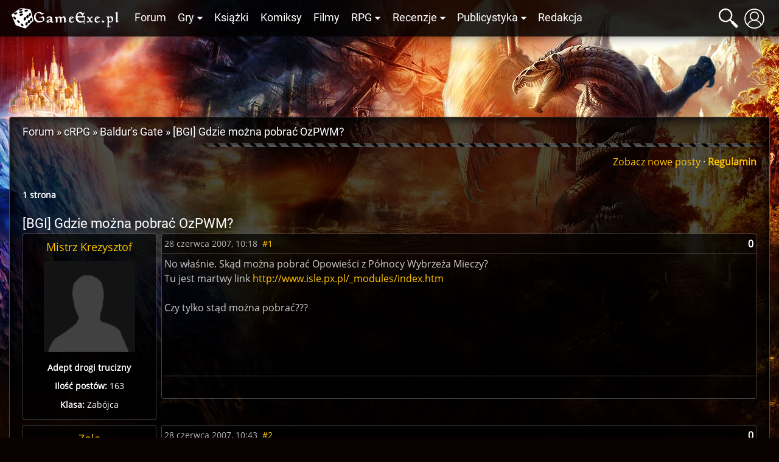

--- FILE ---
content_type: text/html; charset=UTF-8
request_url: https://gexe.pl/forum/t/6512,gdzie-mozna-pobrac-ozpwm
body_size: 7180
content:
<!DOCTYPE html>
<html lang="pl" prefix="og: http://ogp.me/ns#">
<head>
    <title>[BGI] Gdzie można pobrać OzPWM? :: Baldur&#39;s Gate :: cRPG :: Forum :: Game Exe</title>
    <meta charset="utf-8">
<meta name="description" content="Wszystko o grach cRPG, RPG i fantastyce. Najświeższe informacje, recenzje gier i książek, poradniki, konkursy i bogate forum dyskusyjne" >
<meta name="keywords" content="bg, baldur, nwn, neverwinter, icewind dale, planescape torment, nox, morrowind, gothic, diablo, świątynia pierwotnego zła, fallout, dnd, oblivion, wiedźmin" >
<meta name="author" content="Game Exe" >
<meta name="viewport" content="width=device-width, initial-scale=1" >
<meta name="theme-color" content="#050306" >
<meta property="og:url" content="https://gexe.pl/forum/t/6512,gdzie-mozna-pobrac-ozpwm" >
    <link href="/view/css/main.css?v=2.1.3.32" media="screen" rel="stylesheet" type="text/css" >
<link href="/favicon.ico" rel="icon" type="image/x-icon" >
<link href="/view/images/apple-touch-icon.png" rel="apple-touch-icon" >
<link href="/view/fonts/roboto-v20-latin-ext_latin-regular.woff2" rel="preload" type="font/woff2" crossorigin as="font" >
<link href="/view/fonts/open-sans-v18-latin-ext_latin-regular.woff2" rel="preload" type="font/woff2" crossorigin as="font" >
    <script src="/view/js/vendor.js?v=2.1.3.32" defer></script>
<script src="/view/js/app.js?v=2.1.3.32" defer></script>
    
    <script>enScroll=!1;const lStor=localStorage,sStor=sessionStorage,doc=document,docEl=document.documentElement,docBody=document.body,docLoc=document.location,w=window,s=screen,nav=navigator||{};function a(){const k="G-2VZW6Q721E",t=()=>Math.floor(Math.random()*1e9)+1,n=()=>Math.floor(Date.now()/1e3),y=()=>(sStor._p||(sStor._p=t()),sStor._p),v=()=>t()+"."+n(),p=()=>(lStor.cid_v4||(lStor.cid_v4=v()),lStor.cid_v4),m=lStor.getItem("cid_v4"),u=()=>m?void 0:enScroll==!0?void 0:"1",l=()=>(sStor.sid||(sStor.sid=n()),sStor.sid),d=()=>{if(!sStor._ss)return sStor._ss="1",sStor._ss;if(sStor.getItem("_ss")=="1")return void 0},r="1",h=()=>{if(sStor.sct)if(enScroll==!0)return sStor.sct;else x=+sStor.getItem("sct")+ +r,sStor.sct=x;else sStor.sct=r;return sStor.sct},e=docLoc.search,f=new URLSearchParams(e),a=["q","s","search","query","keyword"],g=a.some(t=>e.includes("&"+t+"=")||e.includes("?"+t+"=")),i=()=>g==!0?"view_search_results":enScroll==!0?"scroll":"page_view",b=()=>enScroll==!0?"90":void 0,j=()=>{if(i()=="view_search_results"){for(let e of f)if(a.includes(e[0]))return e[1]}else return void 0},o=encodeURIComponent,_=e=>{let t=[];for(let n in e)e.hasOwnProperty(n)&&e[n]!==void 0&&t.push(o(n)+"="+o(e[n]));return t.join("&")},O=!1,C="/bump",E=_({v:"2",uafvl:nav.userAgent,uap:nav.userAgentData.platform,tid:k,_p:y(),sr:(s.width*w.devicePixelRatio+"x"+s.height*w.devicePixelRatio).toString(),ul:(nav.language||void 0).toLowerCase(),cid:p(),_fv:u(),_s:"1",dl:docLoc.origin+docLoc.pathname+e,dt:doc.title||void 0,dr:doc.referrer||void 0,sid:l(),sct:h(),seg:"1",en:i(),"epn.percent_scrolled":b(),"ep.search_term":j(),_ss:d(),_dbg:O?1:void 0}),c=C+"?"+E;if(nav.sendBeacon)nav.sendBeacon(c);else{let e=new XMLHttpRequest;e.open("POST",c,!0)}}a();function sPr(){return(docEl.scrollTop||docBody.scrollTop)/((docEl.scrollHeight||docBody.scrollHeight)-docEl.clientHeight)*100}doc.addEventListener("scroll",sEv,{passive:!0});function sEv(){const e=sPr();if(e<90)return;enScroll=!0,a(),doc.removeEventListener("scroll",sEv,{passive:!0})}</script>
<script async src="https://www.googletagmanager.com/gtag/js?id=G-2VZW6Q721E"></script>
<script>
  window.dataLayer = window.dataLayer || [];
  function gtag(){dataLayer.push(arguments);}
  gtag('js', new Date());

  gtag('config', 'G-2VZW6Q721E');
</script></head>
<body>
    <div class="login hidden" data-component="login">
        <button class="login__close">&times;</button>
        <div class="login__login">
            <h4 class="login__title">Logowanie</h4>
            <form enctype="application/x-www-form-urlencoded" action="/logowanie" method="post"><fieldset>

<input name="mail" id="mail" value="" required class="login__input" type="text" placeholder="Email">

<input name="password" id="password" value="" required class="login__input" type="password" placeholder="Hasło">

<input type="hidden" name="from" value="/forum/t/6512,gdzie-mozna-pobrac-ozpwm" id="login-from">

<input type="submit" name="login" id="login" value="Zaloguj" class="button button--light"></fieldset></form>            <p class="login__info">Nie masz jeszcze konta? Załóż je - to szybkie i proste. <a href="/rejestracja" id="create-account" class="login__link">Załóż konto</a>.</p>
            <p><a href="/zapomniane-haslo" class="login__link">Zapomniałem hasła</a>!</p>
        </div>
        <div class="login__register hidden">
            <h4 class="login__title">Rejestracja</h4>
            <p class="login__info">Masz już konto? <a href="/logowanie" id="log-in" class="login__link">Zaloguj się</a>.</p>
            <form enctype="application/x-www-form-urlencoded" action="/rejestracja" method="post"><fieldset>

<input name="username" id="username" value="" required placeholder="Nazwa użytkownika" type="text" class="login__input" minlength="3" maxlength="32" pattern="[^@:,;%]+">

<input name="email" id="email" value="" required placeholder="Email" class="login__input" type="email">

<label><input type="radio" name="gender" id="gender-1" value="1" checked="checked">mężczyzna</label><br><label><input type="radio" name="gender" id="gender-2" value="2">kobieta</label>

<input name="passwordr" id="passwordr" value="" required type="password" minlength="3" maxlength="72" class="login__input" placeholder="Hasło">

<input name="passwordrr" id="passwordrr" value="" required type="password" minlength="3" maxlength="72" placeholder="Powtórz hasło" class="login__input">

<input type="hidden" name="from" value="/forum/t/6512,gdzie-mozna-pobrac-ozpwm" id="register-from">

<input type="submit" name="sendd" id="sendd" value="Rejestracja" class="button button--light"></fieldset></form>            <p>Klikając przycisk Rejestracja, akceptujesz nasz <a href="/p/regulamin" class="login__link" target="_blank">Regulamin</a>.</p>
        </div>
        <div class="login__third-party"></div>
    </div>
<header class="header" data-component="header">
    <div class="header__wrapper">
        <a href="/" class="header__logo" id="logo"><img class="header__logo__image" src="/view/images/logo.svg" alt="Game Exe"></a>
        <nav class="header__navigation" id="navigation">
            <ul class="header__navigation__primary">
                <li class="header__navigation__primary__item"><a href="/forum" title="Forum">Forum</a></li>
                <li class="header__navigation__primary__item">
                    <a href="/gry" title="Gry" class="more">Gry</a>
                    <ul class="columns">
    <li><a href="/arcanum">Arcanum</a></li>
    <li><a href="/age-of-conan">Age of Conan</a></li>
    <li><a href="/the-age-of-decadence">Age of Decadence</a></li>
    <li><a href="/allods-online">Allods Online</a></li>
    <li><a href="/baldurs-gate">Baldur's Gate</a></li>
    <li><a href="/baldurs-gate-2">Baldur's Gate II</a></li>
    <li><a href="/baldurs-gate-2-tron-bhaala">BGII: Tron Bhaala</a></li>
    <li><a href="/battle-for-wesnoth">Battle for Wesnoth</a></li>
    <li><a href="/darkest-dungeon">Darkest Dungeon</a></li>
    <li><a href="/deus-ex-bunt-ludzkosci">Deus Ex: Bunt Ludzkości</a></li>
    <li><a href="/deus-ex-the-fall">Deus Ex: The Fall</a></li>
    <li><a href="/diablo-2">Diablo II</a></li>
    <li><a href="/diablo-3">Diablo III</a></li>
    <li><a href="/divine-divinity">Divine Divinity</a></li>
    <li><a href="/divinity-ii">Divinity II: Ego Draconis</a></li>
    <li><a href="/dragon-age">Dragon Age: Początek</a></li>
    <li><a href="/dragon-age-przebudzenie">DA: P - Przebudzenie</a></li>
    <li><a href="/dragon-age-2">Dragon Age 2</a></li>
    <li><a href="/dragon-age-3">Dragon Age: Inkwizycja</a></li>
    <li><a href="/dragonica">Dragonica</a></li>
    <li><a href="/drakensang">Drakensang: TDE</a></li>
    <li><a href="/drakensang-2">Drakensang: TRoT</a></li>
    <li><a href="/dungeon-siege-2">Dungeon Siege II</a></li>
    <li><a href="/dungeon-siege-3">Dungeon Siege III</a></li>
    <li><a href="/eye">E.Y.E</a></li>
    <li><a href="/eve-online">EVE Online</a></li>
    <li><a href="/fable">Fable</a></li>
    <li><a href="/fable-2">Fable 2</a></li>
    <li><a href="/fallout">Fallout</a></li>
    <li><a href="/fallout-2">Fallout 2</a></li>
    <li><a href="/fallout-tactics">Fallout Tactics</a></li>
    <li><a href="/fallout-3">Fallout 3</a></li>
    <li><a href="/fallout-new-vegas">Fallout: New Vegas</a></li>
    <li><a href="/gothic">Gothic</a></li>
    <li><a href="/gothic-2">Gothic II</a></li>
    <li><a href="/gothic-2-noc-kruka">Gothic II: Noc Kruka</a></li>
    <li><a href="/gothic-3">Gothic 3</a></li>
    <li><a href="/guild-wars">Guild Wars</a></li>
    <li><a href="/guild-wars-2">Guild Wars 2</a></li>
    <li><a href="/heroes-of-might-and-magic-1">Heroes of Might &amp; Magic 1</a></li>
    <li><a href="/heroes-of-might-and-magic-3">Heroes of Might &amp; Magic 3</a></li>
    <li><a href="/icewind-dale">Icewind Dale</a></li>
    <li><a href="/icewind-dale-serce-zimy">IWD: Serce Zimy</a></li>
    <li><a href="/icewind-dale-trials-of-the-luremaster">IWD: Trials of the Luremaster</a></li>
    <li><a href="/icewind-dale-2">Icewind Dale II</a></li>
    <li><a href="/warhammer-40k-inquisitor-martyr">Inquisitor - Martyr</a></li>
    <li><a href="/jade-empire">Jade Empire</a></li>
    <li><a href="/lionheart">Lionheart</a></li>
    <li><a href="/lord-of-the-rings-online">Lord of the Rings Online</a></li>
    <li><a href="/mass-effect">Mass Effect</a></li>
    <li><a href="/mass-effect-2">Mass Effect 2</a></li>
    <li><a href="/mass-effect-3">Mass Effect 3</a></li>
    <li><a href="/morrowind">Morrowind</a></li>
    <li><a href="/neverwinter-nights">Neverwinter Nights</a></li>
    <li><a href="/neverwinter-shadows-of-undrentide">NwN: SoU</a></li>
    <li><a href="/neverwinter-hordes-of-the-underdark">NwN: HotU</a></li>
    <li><a href="/neverwinter-kingmaker">NwN: Kingmaker</a></li>
    <li><a href="/neverwinter-nights-2">Neverwinter Nights 2</a></li>
    <li><a href="/neverwinter-2-gniew-zehira">NwN2: Gniew Zehira</a></li>
    <li><a href="/neverwinter-2-maska-zdrajcy">NwN2: Maska Zdrajcy</a></li>
    <li><a href="/neverwinter-2-wrota-zachodu">NwN2: Wrota Zachodu</a></li>
    <li><a href="/oblivion">Oblivion</a></li>
    <li><a href="/oblivion-knights-of-the-nine">Oblivion: KotN</a></li>
    <li><a href="/pillars-of-eternity">Pillars of Eternity</a></li>
    <li><a href="/piraci-z-karaibow-online">Piraci z Karaibów Online</a></li>
    <li><a href="/planescape-torment">Planescape: Torment</a></li>
    <li><a href="/rise-of-the-argonauts">Rise of the Argonauts</a></li>
    <li><a href="/risen">Risen</a></li>
    <li><a href="/risen-2">Risen 2</a></li>
    <li><a href="/sacred">Sacred</a></li>
    <li><a href="/sacred-2">Sacred 2</a></li>
    <li><a href="/skyrim">Skyrim</a></li>
    <li><a href="/star-wars-kotor">SW: KotOR</a></li>
    <li><a href="/star-wars-the-old-republic">SW: The Old Republic</a></li>
    <li><a href="/sword-coast-legends">Sword Coast Legends</a></li>
    <li><a href="/swiatynia-pierwotnego-zla">Świątynia Pierwotnego Zła</a></li>
    <li><a href="/torchlight">Torchlight</a></li>
    <li><a href="/two-worlds">Two Worlds</a></li>
    <li><a href="/two-worlds-2">Two Worlds 2</a></li>
    <li><a href="/tyranny">Tyranny</a></li>
    <li><a href="/underrail">UnderRail</a></li>
    <li><a href="/vampire-the-masquerade-bloodlines">VTM: Bloodlines</a></li>
    <li><a href="/vampire-the-masquerade-redemption">VTM: Redemption</a></li>
    <li><a href="/wiedzmin">Wiedźmin</a></li>
    <li><a href="/wiedzmin-2">Wiedźmin 2</a></li>
    <li><a href="/wiedzmin-3">Wiedźmin 3</a></li>
    <li><a href="/wiedzmin-3-serca-z-kamienia">W3: Serca z kamienia</a></li>
    <li><a href="/wiedzmin-3-krew-i-wino">W3: Krew i wino</a></li>
    <li><a href="/windchaser">Windchaser</a></li>
    <li><a href="/world-of-warcraft">World of Warcraft</a></li>
</ul>                </li>
                <li class="header__navigation__primary__item"><a href="/ksiazki" title="Książki">Książki</a></li>
                <li class="header__navigation__primary__item"><a href="/komiksy" title="Komiksy">Komiksy</a></li>
                <li class="header__navigation__primary__item"><a href="/filmy" title="Filmy">Filmy</a></li>
                <li class="header__navigation__primary__item">
                    <a href="/rpg" title="Gry RPG" class="more">RPG</a>
                    <ul>
<li><a href="/dungeons-and-dragons">Dungeons&amp;Dragons</a></li>
<li><a href="/forgotten-realms">Forgotten Realms</a></li>
<li><a href="/neuroshima">Neuroshima</a></li>
<li><a href="/pathfinder">Pathfinder</a></li>
<li><a href="/swiat-mroku">Świat Mroku</a></li>
<li><a href="/warhammer-fantasy-role-play">Warhammer</a></li>
<li><a href="/gry-rpg">Inne</a></li>
<li><a href="/wywiady-z-mistrzami-gier-lochow-i-podziemi">Wywiady z Mistrzami Gier</a></li>
</ul>                </li>
                <li class="header__navigation__primary__item">
                    <a href="/recenzje" title="Recenzje" class="more">Recenzje</a>
                    <ul>
<li><a href="/audiobooki">Audiobooki</a></li>
<li><a href="/czasopisma">Czasopisma</a></li>
<li><a href="/recenzje/filmy">Filmy</a></li>
<li><a href="/recenzje/gry">Gry</a></li>
<li><a href="/recenzje/gry-planszowe">Gry planszowe i karciane</a></li>
<li><a href="/recenzje/komiksy">Komiksy</a></li>
<li><a href="/recenzje/ksiazki">Książki</a></li>
</ul>                </li>
                <li class="header__navigation__primary__item">
                    <a href="/publicystyka" title="Publicystyka" class="more">Publicystyka</a>
                    <ul>
<li><a href="/dom-yauntyrr">Dom Yauntyrr</a></li>
<li><a href="/fantastyka-w-kadrze/newsy">Fantastyka w Kadrze</a></li>
<li><a href="/felietony">Felietony</a></li>
<li><a href="/ge/galeria/1117,fan-works">Galeria użytkowników</a></li>
<li><a href="/gry-flash">Gry flash</a></li>
<li><a href="/mapa-westeros">Interaktywna mapa Westeros</a></li>
<li><a href="/publicystyka/kody">Kody</a></li>
<li><a href="/opowiadania">Opowiadania</a></li>
<li><a href="/sejwowar">Sejwowar</a></li>
<li><a href="/publicystyka/solucje">Solucje</a></li>
<li><a href="/swiat-pottera">Świat Pottera</a></li>
<li><a href="/swiat-wiedzmina">Świat Wiedźmina</a></li>
<li><a href="/test-osobowosci">Test osobowości</a></li>
<li><a href="/test-hobbitow">Test hobbitów</a></li>
<li><a href="/tlusty-czwartek/newsy">Tłuste Czwartki</a></li>
<li><a href="/publicystyka/wywiady-i-relacje">Wywiady i relacje</a></li>
<li><a href="/publicystyka/zapowiedzi">Zapowiedzi</a></li>
</ul>                </li>
                <li class="header__navigation__primary__item"><a href="/redakcja" title="Redakcja">Redakcja</a></li>
                <li class="header__navigation__primary__dots" id="navigation-more"><a href="">&middot;&middot;&middot;</a></li>
            </ul>
        </nav>
        <a href="#" class="header__icon loupe" id="search-icon"><span></span></a>
                    <a href="/logowanie" id="user-button" class="header__icon user" data-user-id="0"><span></span></a>
                <a href="#" id="menu-button" class="header__icon menu"><span></span></a>
        <div id="search-box" class="header__search-box hidden">
            <form method="get" action="/szukaj/artykuly"><fieldset>

<input type="text" name="q" id="q" value="" class="text" placeholder="Szukana fraza..." autocomplete="off">

<input type="submit" name="search" id="search" value=""></fieldset></form>            <div id="search-results" class="header__search-results"></div>
        </div>
            </div>
</header>
<div class="container">
    <div class="container__ads">
        <script async src="//pagead2.googlesyndication.com/pagead/js/adsbygoogle.js"></script>
<!-- GE 1.1 Billboard -->
<ins class="adsbygoogle"
     style="display:inline-block;width:728px;height:90px"
     data-ad-client="ca-pub-8205630395356620"
     data-ad-slot="7660579170"></ins>
<script>
(adsbygoogle = window.adsbygoogle || []).push({});
</script>    </div>
</div>
<div id="main" class="main">
            <div class="main__wrapper">
            <section id="main-content" class="main__content">
                <nav class="breadcrumbs"><ol itemscope itemtype="https://schema.org/BreadcrumbList"><li class="breadcrumbs__crumb" itemprop="itemListElement" itemscope itemtype="https://schema.org/ListItem"><a href="/forum" itemprop="item"><span itemprop="name">Forum</span></a><meta itemprop="position" content="1"></li><li class="breadcrumbs__crumb" itemprop="itemListElement" itemscope itemtype="https://schema.org/ListItem"><a href="/forum/250,crpg" itemprop="item"><span itemprop="name">cRPG</span></a><meta itemprop="position" content="2"></li><li class="breadcrumbs__crumb" itemprop="itemListElement" itemscope itemtype="https://schema.org/ListItem"><a href="/forum/63,baldurs-gate" itemprop="item"><span itemprop="name">Baldur&#39;s Gate</span></a><meta itemprop="position" content="3"></li><li class="breadcrumbs__crumb" itemprop="itemListElement" itemscope itemtype="https://schema.org/ListItem"><h2><a href="/forum/t/6512,gdzie-mozna-pobrac-ozpwm" itemprop="item"><span itemprop="name">[BGI] Gdzie można pobrać OzPWM?</span></a></h2><meta itemprop="position" content="4"></li></ol></nav>

    <div class="forum__nav">
    <a href="/forum/nowe-posty">Zobacz nowe posty</a>
    &middot;
    <a href="/p/regulamin"><b>Regulamin</b></a>
</div>

    <nav class="topic__nav">
            <div class="main__text--dark">
            <ul class="main__pagination">

        <li class="main__pagination__total">1 strona</li>

            </ul>
    </div>
</nav>

    <section class="main__text--only main__text--dark forum" data-component="topic">

        <h1 class="forum__title">
                            [BGI]
                        Gdzie można pobrać OzPWM?        </h1>

        
                                                    <article class="post-container" id="post71834">
                <div class="post__author-container">

                    <h4 class="post__author">
                                                                                <a rel="author" href="/uzytkownicy/2578,mistrz-krezysztof">Mistrz Krezysztof</a>
                                            </h4>

                                            <img src="https://gfx.gexe.pl/avatars/defaultAvatar.png" alt="">
                    
                    
                                                    <p><b>Adept drogi trucizny</b></p>
                        
                        
                        <p><b>Ilość postów:</b> 163</p>
                                                    <p><b>Klasa:</b> Zabójca</p>
                        
                                                            </div>
                <div class="post">
                    <header class="post__header">

                        <div class="post__avatar">
                                                            <img class="post__avatar__image" src="https://gfx.gexe.pl/avatars/defaultAvatar.png" alt="">
                                                    </div>

                        <div class="post__details">
                            <h4 class="post__author">
                                                                    <a rel="author" href="/uzytkownicy/2578,mistrz-krezysztof">Mistrz Krezysztof</a>
                                                                                                </h4>
                            <time class="post__time sign" datetime="2007-06-28 10:18:40">28 czerwca 2007, 10:18</time>
                            <a href="/forum/znajdz/71834" class="post__share" rel="nofollow">#1</a>
                                                                                </div>

                        <div class="post__info">
                            <div class="post__rating" data-component="post-rating">
                                <span class="">0</span>
                                                            </div>
                            <a href="/forum/znajdz/71834" class="post__share" rel="nofollow">#1</a>
                                                    </div>
                    </header>

                    <div class="post__content">
                        No właśnie. Skąd można pobrać Opowieści z Północy Wybrzeża Mieczy?<br />
Tu jest martwy link <a href="http://www.isle.px.pl/_modules/index.htm" rel="nofollow" target="_blank">http://www.isle.px.pl/_modules/index.htm</a><br />
<br />
Czy tylko stąd można pobrać???                    </div>

                                            <footer class="post__signature">
                            <img src="http://img180.imageshack.us/img180/5034/sarevokev5.jpg" alt="" />                        </footer>
                    
                    <div class="post__controls">
                                                                    </div>
                </div>
            </article>
                    <article class="post-container" id="post71841">
                <div class="post__author-container">

                    <h4 class="post__author">
                                                                                <a rel="author" href="/uzytkownicy/1963,zola">Zola</a>
                                            </h4>

                                            <img src="https://gfx.gexe.pl/avatars/av-1963.jpg" alt="">
                    
                    
                                                    <p><b>Uczeń Doliniarza</b></p>
                        
                        
                        <p><b>Ilość postów:</b> 176</p>
                                                    <p><b>Klasa:</b> Złodziej</p>
                        
                                                            </div>
                <div class="post">
                    <header class="post__header">

                        <div class="post__avatar">
                                                            <img class="post__avatar__image" src="https://gfx.gexe.pl/avatars/av-1963.jpg" alt="">
                                                    </div>

                        <div class="post__details">
                            <h4 class="post__author">
                                                                    <a rel="author" href="/uzytkownicy/1963,zola">Zola</a>
                                                                                                </h4>
                            <time class="post__time sign" datetime="2007-06-28 10:43:55">28 czerwca 2007, 10:43</time>
                            <a href="/forum/znajdz/71841" class="post__share" rel="nofollow">#2</a>
                                                                                </div>

                        <div class="post__info">
                            <div class="post__rating" data-component="post-rating">
                                <span class="">0</span>
                                                            </div>
                            <a href="/forum/znajdz/71841" class="post__share" rel="nofollow">#2</a>
                                                    </div>
                    </header>

                    <div class="post__content">
                        Ja mam dodatek na rapidshare chcesz to napisz na poczte chyba że tutaj chcesz                    </div>

                    
                    <div class="post__controls">
                                                                    </div>
                </div>
            </article>
                    <article class="post-container" id="post71844">
                <div class="post__author-container">

                    <h4 class="post__author">
                                                                                <a rel="author" href="/uzytkownicy/2578,mistrz-krezysztof">Mistrz Krezysztof</a>
                                            </h4>

                                            <img src="https://gfx.gexe.pl/avatars/defaultAvatar.png" alt="">
                    
                    
                                                    <p><b>Adept drogi trucizny</b></p>
                        
                        
                        <p><b>Ilość postów:</b> 163</p>
                                                    <p><b>Klasa:</b> Zabójca</p>
                        
                                                            </div>
                <div class="post">
                    <header class="post__header">

                        <div class="post__avatar">
                                                            <img class="post__avatar__image" src="https://gfx.gexe.pl/avatars/defaultAvatar.png" alt="">
                                                    </div>

                        <div class="post__details">
                            <h4 class="post__author">
                                                                    <a rel="author" href="/uzytkownicy/2578,mistrz-krezysztof">Mistrz Krezysztof</a>
                                                                                                </h4>
                            <time class="post__time sign" datetime="2007-06-28 10:49:25">28 czerwca 2007, 10:49</time>
                            <a href="/forum/znajdz/71844" class="post__share" rel="nofollow">#3</a>
                                                                                </div>

                        <div class="post__info">
                            <div class="post__rating" data-component="post-rating">
                                <span class="">0</span>
                                                            </div>
                            <a href="/forum/znajdz/71844" class="post__share" rel="nofollow">#3</a>
                                                    </div>
                    </header>

                    <div class="post__content">
                        Ale mi chodzi o nieoficjalny dodatek bo oficjalny mam                    </div>

                                            <footer class="post__signature">
                            <img src="http://img180.imageshack.us/img180/5034/sarevokev5.jpg" alt="" />                        </footer>
                    
                    <div class="post__controls">
                                                                    </div>
                </div>
            </article>
                    <article class="post-container" id="post71847">
                <div class="post__author-container">

                    <h4 class="post__author">
                                                                                <a rel="author" href="/uzytkownicy/2810,sijansur">Sijansur</a>
                                            </h4>

                                            <img src="https://gfx.gexe.pl/avatars/av-2810.jpg" alt="">
                    
                    
                                                    <p><b>Zaufany</b></p>
                        
                        
                        <p><b>Ilość postów:</b> 109</p>
                                                    <p><b>Klasa:</b> Rycerz</p>
                        
                                                            </div>
                <div class="post">
                    <header class="post__header">

                        <div class="post__avatar">
                                                            <img class="post__avatar__image" src="https://gfx.gexe.pl/avatars/av-2810.jpg" alt="">
                                                    </div>

                        <div class="post__details">
                            <h4 class="post__author">
                                                                    <a rel="author" href="/uzytkownicy/2810,sijansur">Sijansur</a>
                                                                                                </h4>
                            <time class="post__time sign" datetime="2007-06-28 11:01:50">28 czerwca 2007, 11:01</time>
                            <a href="/forum/znajdz/71847" class="post__share" rel="nofollow">#4</a>
                                                                                </div>

                        <div class="post__info">
                            <div class="post__rating" data-component="post-rating">
                                <span class="">0</span>
                                                            </div>
                            <a href="/forum/znajdz/71847" class="post__share" rel="nofollow">#4</a>
                                                    </div>
                    </header>

                    <div class="post__content">
                        Tutaj spróbuj ... <br />
<a href="http://www.grzech.org/oig/download.htm#modybg" rel="nofollow" target="_blank">http://www.grzech.org/oig/download.htm#modybg</a>                    </div>

                                            <footer class="post__signature">
                            <div class="center"><i>"You know what capitalism is? Gettin&#39; fucked." - Tony Montana.</i></div><br />
<div class="center"><img src="http://img150.imageshack.us/img150/3097/16468ry6.gif" alt="" /></div><br />
<div class="center"><img src="http://img83.imageshack.us/img83/2586/frehauservr9.gif" alt="" /></div>                        </footer>
                    
                    <div class="post__controls">
                                                                    </div>
                </div>
            </article>
                    <article class="post-container" id="post71854">
                <div class="post__author-container">

                    <h4 class="post__author">
                                                                                <a rel="author" href="/uzytkownicy/2578,mistrz-krezysztof">Mistrz Krezysztof</a>
                                            </h4>

                                            <img src="https://gfx.gexe.pl/avatars/defaultAvatar.png" alt="">
                    
                    
                                                    <p><b>Adept drogi trucizny</b></p>
                        
                        
                        <p><b>Ilość postów:</b> 163</p>
                                                    <p><b>Klasa:</b> Zabójca</p>
                        
                                                            </div>
                <div class="post">
                    <header class="post__header">

                        <div class="post__avatar">
                                                            <img class="post__avatar__image" src="https://gfx.gexe.pl/avatars/defaultAvatar.png" alt="">
                                                    </div>

                        <div class="post__details">
                            <h4 class="post__author">
                                                                    <a rel="author" href="/uzytkownicy/2578,mistrz-krezysztof">Mistrz Krezysztof</a>
                                                                                                </h4>
                            <time class="post__time sign" datetime="2007-06-28 11:33:28">28 czerwca 2007, 11:33</time>
                            <a href="/forum/znajdz/71854" class="post__share" rel="nofollow">#5</a>
                                                                                </div>

                        <div class="post__info">
                            <div class="post__rating" data-component="post-rating">
                                <span class="">0</span>
                                                            </div>
                            <a href="/forum/znajdz/71854" class="post__share" rel="nofollow">#5</a>
                                                    </div>
                    </header>

                    <div class="post__content">
                        Dzięki już mam 10%<br />
<br />
PS:Może jednak zagramy online??                    </div>

                                            <footer class="post__signature">
                            <img src="http://img180.imageshack.us/img180/5034/sarevokev5.jpg" alt="" />                        </footer>
                    
                    <div class="post__controls">
                                                                    </div>
                </div>
            </article>
                    <article class="post-container" id="post71857">
                <div class="post__author-container">

                    <h4 class="post__author">
                                                                                <a rel="author" href="/uzytkownicy/2810,sijansur">Sijansur</a>
                                            </h4>

                                            <img src="https://gfx.gexe.pl/avatars/av-2810.jpg" alt="">
                    
                    
                                                    <p><b>Zaufany</b></p>
                        
                        
                        <p><b>Ilość postów:</b> 109</p>
                                                    <p><b>Klasa:</b> Rycerz</p>
                        
                                                            </div>
                <div class="post">
                    <header class="post__header">

                        <div class="post__avatar">
                                                            <img class="post__avatar__image" src="https://gfx.gexe.pl/avatars/av-2810.jpg" alt="">
                                                    </div>

                        <div class="post__details">
                            <h4 class="post__author">
                                                                    <a rel="author" href="/uzytkownicy/2810,sijansur">Sijansur</a>
                                                                                                </h4>
                            <time class="post__time sign" datetime="2007-06-28 11:38:43">28 czerwca 2007, 11:38</time>
                            <a href="/forum/znajdz/71857" class="post__share" rel="nofollow">#6</a>
                                                                                </div>

                        <div class="post__info">
                            <div class="post__rating" data-component="post-rating">
                                <span class="">0</span>
                                                            </div>
                            <a href="/forum/znajdz/71857" class="post__share" rel="nofollow">#6</a>
                                                    </div>
                    </header>

                    <div class="post__content">
                        W tej chwili akurat nie, najlepiej pod wieczór, jak dla mnie. Najlepiej by było ustalić jakąś wspólną porę do grania. Ja bym powyrzucał trochę śmieci z dysku i zainstalował BG ... ah no i pozostaje jeszcze kwestia patchowania, jaka wersja itp.<br />
<br />
<span style="color:#CD9B1D">Panowie nie offtopować, jest już temat o grze online w tym dziale i tam możecie sobie ustalić co i jak. Problem rozwiązany, temat zamykam - Tokar</span>                    </div>

                                            <footer class="post__signature">
                            <div class="center"><i>"You know what capitalism is? Gettin&#39; fucked." - Tony Montana.</i></div><br />
<div class="center"><img src="http://img150.imageshack.us/img150/3097/16468ry6.gif" alt="" /></div><br />
<div class="center"><img src="http://img83.imageshack.us/img83/2586/frehauservr9.gif" alt="" /></div>                        </footer>
                    
                    <div class="post__controls">
                                                                    </div>
                </div>
            </article>
                        <a href="/forum/63,baldurs-gate">← Baldur&#39;s Gate</a>
    </section>

    <nav class="topic__nav">
            <div class="main__text--dark">
            <ul class="main__pagination">

        <li class="main__pagination__total">1 strona</li>

            </ul>
    </div>
</nav>

    
            </section>
                    </div>
    </div>
<footer class="global-footer">
    <div class="global-footer__wrapper">
        <p>
            <strong><a href="/tyranny">Tyranny</a></strong> &middot;
<strong><a href="/mass-effect-3">Mass Effect 3</a></strong> &middot;
<strong><a href="/wiedzmin-3">Wiedźmin 3</a></strong> &middot;
<strong><a href="/dragon-age-3">Dragon Age Inkwizycja</a></strong> &middot;
<strong><a href="/deus-ex-mankind-divided">Deus Ex Rozłam Ludzkości</a></strong>        </p>
        <p>
            <a href="https://www.facebook.com/GameExe" rel="nofollow noopener noreferrer" target="_blank"><img class="global-footer__icon" src="/view/images/icons/social/facebook.svg" alt="Dołącz do GameExe na Facebooku"></a>
            <a href="https://www.youtube.com/GameExeView" rel="nofollow noopener noreferrer" target="_blank"><img class="global-footer__icon" src="/view/images/icons/social/youtube.svg" alt="Dołącz do GameExe na YouTube"></a>
            <a href="http://steamcommunity.com/groups/GExe" rel="nofollow noopener noreferrer" target="_blank"><img class="global-footer__icon" src="/view/images/icons/social/steam.svg" alt="Dołącz do GameExe na Steamie"></a>
            <a href="http://twitter.com/gameexe" rel="nofollow noopener noreferrer" target="_blank"><img class="global-footer__icon" src="/view/images/icons/social/twitter.svg" alt="Dołącz do GameExe na Twitterze"></a>
        </p>
        <p>Copyright &copy; 2003-2026 gexe.pl &middot; <a href="/p/polityka-prywatnosci">Polityka Prywatności</a></p>
    </div>
</footer>
<div class="global-ajax-loading">Wczytywanie...</div>
<div class="notifications" data-component="notifications"></div>
<script>
  window.fbAsyncInit = function() {
    FB.init({
      appId            : '158512387522634',
      autoLogAppEvents : true,
      xfbml            : true,
      version          : 'v17.0'
    });
  };
</script>
<script async defer crossorigin="anonymous" src="https://connect.facebook.net/en_US/sdk.js"></script>
<script type="application/ld+json">
    {
        "@context": "https://schema.org",
        "@type": "WebSite",
        "url": "https://gexe.pl",
        "potentialAction": {
            "@type": "SearchAction",
            "target": "https://gexe.pl/szukaj/newsy?term={query}",
            "query-input": "required name=query"
        }
    }
</script>
<span id="organization">
    <meta itemprop="name" content="Game Exe">
    <meta itemprop="url" content="https://gexe.pl">
    <meta itemprop="sameAs" content="https://www.facebook.com/GameExe">
    <meta itemprop="sameAs" content="https://www.youtube.com/GameExeView">
    <meta itemprop="sameAs" content="http://steamcommunity.com/groups/GExe">
    <meta itemprop="sameAs" content="http://twitter.com/gameexe">
    <span itemprop="logo" itemscope itemtype="https://schema.org/ImageObject" itemref="organization-logo"></span>
</span>
<span id="organization-logo">
    <meta itemprop="url" content="/view/images/logotype.png">
    <meta itemprop="width" content="1400">
    <meta itemprop="height" content="500">
</span>
<span itemscope itemtype="https://schema.org/Organization" itemref="organization"></span>
</body>
</html>
